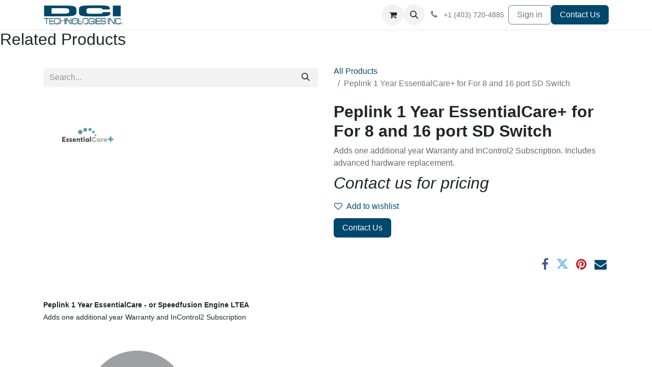

--- FILE ---
content_type: text/html; charset=utf-8
request_url: https://www.dcitech.com/shop/pep-ecp-d-1y-peplink-1-year-essentialcare-for-for-8-and-16-port-sd-switch-7338
body_size: 9860
content:

        

    
        
<!DOCTYPE html>
<html lang="en-US" data-website-id="1" data-main-object="product.template(7338,)" data-add2cart-redirect="1">
    <head>
        <meta charset="utf-8"/>
        <meta http-equiv="X-UA-Compatible" content="IE=edge"/>
        <meta name="viewport" content="width=device-width, initial-scale=1"/>
        <meta name="generator" content="Odoo"/>
        <meta name="description" content="Adds one additional year Warranty and InControl2 Subscription.  Includes advanced hardware replacement."/>
            
        <meta property="og:type" content="website"/>
        <meta property="og:title" content="Peplink 1 Year EssentialCare+ for For 8 and 16 port SD Switch"/>
        <meta property="og:site_name" content="www.dcitech.com"/>
        <meta property="og:url" content="https://www.dcitech.com/shop/pep-ecp-d-1y-peplink-1-year-essentialcare-for-for-8-and-16-port-sd-switch-7338"/>
        <meta property="og:image" content="https://www.dcitech.com/web/image/product.template/7338/image_1024?unique=c5e3c90"/>
        <meta property="og:description" content="Adds one additional year Warranty and InControl2 Subscription.  Includes advanced hardware replacement."/>
            
        <meta name="twitter:card" content="summary_large_image"/>
        <meta name="twitter:title" content="Peplink 1 Year EssentialCare+ for For 8 and 16 port SD Switch"/>
        <meta name="twitter:image" content="https://www.dcitech.com/web/image/product.template/7338/image_1024?unique=c5e3c90"/>
        <meta name="twitter:site" content="@dcitechnologies"/>
        <meta name="twitter:description" content="Adds one additional year Warranty and InControl2 Subscription.  Includes advanced hardware replacement."/>
        
        <link rel="canonical" href="https://www.dcitech.com/shop/pep-ecp-d-1y-peplink-1-year-essentialcare-for-for-8-and-16-port-sd-switch-7338"/>
        
        <link rel="preconnect" href="https://fonts.gstatic.com/" crossorigin=""/>
        <title> Peplink 1 Year EssentialCare+ for For 8 and 16 port SD Switch | www.dcitech.com </title>
        <link type="image/x-icon" rel="shortcut icon" href="/web/image/website/1/favicon?unique=5ba34be"/>
        <link rel="preload" href="/web/static/src/libs/fontawesome/fonts/fontawesome-webfont.woff2?v=4.7.0" as="font" crossorigin=""/>
        <link type="text/css" rel="stylesheet" href="/web/assets/1/3dfabd4/web.assets_frontend.min.css"/>
        <script id="web.layout.odooscript" type="text/javascript">
            var odoo = {
                csrf_token: "e2df1e196a99cb48a850a5500557b41fdf8e3fafo1800948316",
                debug: "",
            };
        </script>
        <script type="text/javascript">
            odoo.__session_info__ = {"is_admin": false, "is_system": false, "is_public": true, "is_website_user": true, "user_id": false, "is_frontend": true, "profile_session": null, "profile_collectors": null, "profile_params": null, "show_effect": true, "currencies": {"5": {"symbol": "CAD$", "position": "before", "digits": [69, 2]}, "3": {"symbol": "USD$", "position": "before", "digits": [69, 2]}}, "bundle_params": {"lang": "en_US", "website_id": 1}, "websocket_worker_version": "17.0-3", "translationURL": "/website/translations", "cache_hashes": {"translations": "b2cec1330fa2b24f6446077d53c8e9258cdbacdd"}, "recaptcha_public_key": "6Lf2GDonAAAAAMJB5Vtb_cuKbaUfM3r5uyqWev7U", "geoip_country_code": "US", "geoip_phone_code": 1, "lang_url_code": "en_US"};
            if (!/(^|;\s)tz=/.test(document.cookie)) {
                const userTZ = Intl.DateTimeFormat().resolvedOptions().timeZone;
                document.cookie = `tz=${userTZ}; path=/`;
            }
        </script>
        <script type="text/javascript" defer="defer" src="/web/assets/1/917a67c/web.assets_frontend_minimal.min.js" onerror="__odooAssetError=1"></script>
        <script type="text/javascript" defer="defer" data-src="/web/assets/1/c2ccf8b/web.assets_frontend_lazy.min.js" onerror="__odooAssetError=1"></script>
        
        
    </head>
    <body>



        <div id="wrapwrap" class="   ">
                <header id="top" data-anchor="true" data-name="Header" data-extra-items-toggle-aria-label="Extra items button" class="   o_header_fixed" style=" ">
                    
    <nav data-name="Navbar" aria-label="Main" class="navbar navbar-expand-lg navbar-light o_colored_level o_cc d-none d-lg-block shadow-sm ">
        

            <div id="o_main_nav" class="o_main_nav container">
                
    <a data-name="Navbar Logo" href="/" class="navbar-brand logo me-4">
            
            <span role="img" aria-label="Logo of www.dcitech.com" title="www.dcitech.com"><img src="/web/image/website/1/logo/www.dcitech.com?unique=5ba34be" class="img img-fluid" width="95" height="40" alt="www.dcitech.com" loading="lazy"/></span>
        </a>
    
                
    <ul id="top_menu" role="menu" class="nav navbar-nav top_menu o_menu_loading me-auto">
        

                    
    <li role="presentation" class="nav-item">
        <a role="menuitem" href="/" class="nav-link ">
            <span>Home</span>
        </a>
    </li>
    <li role="presentation" class="nav-item">
        <a role="menuitem" href="/shop/category/featured-48" class="nav-link ">
            <span>Shop</span>
        </a>
    </li>
    <li role="presentation" class="nav-item dropdown ">
        <a data-bs-toggle="dropdown" href="#" role="menuitem" class="nav-link dropdown-toggle   ">
            <span>Product Highlights</span>
        </a>
        <ul role="menu" class="dropdown-menu ">
    <li role="presentation" class="">
        <a role="menuitem" href="/peplink" class="dropdown-item ">
            <span>Peplink Overview</span>
        </a>
    </li>
    <li role="presentation" class="">
        <a role="menuitem" href="/m2m" class="dropdown-item ">
            <span>SCADA</span>
        </a>
    </li>
    <li role="presentation" class="">
        <a role="menuitem" href="/hd2" class="dropdown-item ">
            <span>Peplink Dual Cellular Routers</span>
        </a>
    </li>
    <li role="presentation" class="">
        <a role="menuitem" href="/wavelink" class="dropdown-item ">
            <span>Wavelink Antennas</span>
        </a>
    </li>
    <li role="presentation" class="">
        <a role="menuitem" href="/page/maplesystems" class="dropdown-item ">
            <span>Maplesystems HMIs</span>
        </a>
    </li>
        </ul>
        
    </li>
    <li role="presentation" class="nav-item">
        <a role="menuitem" href="/slides" class="nav-link ">
            <span>Videos and Documents</span>
        </a>
    </li>
    <li role="presentation" class="nav-item dropdown ">
        <a data-bs-toggle="dropdown" href="#" role="menuitem" class="nav-link dropdown-toggle   ">
            <span>Contact us</span>
        </a>
        <ul role="menu" class="dropdown-menu ">
    <li role="presentation" class="">
        <a role="menuitem" href="/blog/1" class="dropdown-item ">
            <span>News</span>
        </a>
    </li>
    <li role="presentation" class="">
        <a role="menuitem" href="/page/website.contactus" class="dropdown-item ">
            <span>Contact Us</span>
        </a>
    </li>
        </ul>
        
    </li>
                
    </ul>
                
                <ul class="navbar-nav align-items-center gap-2 flex-shrink-0 justify-content-end ps-3">
                    
        
            <li class=" divider d-none"></li> 
            <li class="o_wsale_my_cart  ">
                <a href="/shop/cart" aria-label="eCommerce cart" class="o_navlink_background btn position-relative rounded-circle p-1 text-center text-reset">
                    <div class="">
                        <i class="fa fa-shopping-cart fa-stack"></i>
                        <sup class="my_cart_quantity badge text-bg-primary position-absolute top-0 end-0 mt-n1 me-n1 rounded-pill d-none" data-order-id="">0</sup>
                    </div>
                </a>
            </li>
        
        
            <li class="o_wsale_my_wish d-none  o_wsale_my_wish_hide_empty">
                <a href="/shop/wishlist" class="o_navlink_background btn position-relative rounded-circle p-1 text-center text-reset">
                    <div class="">
                        <i class="fa fa-1x fa-heart fa-stack"></i>
                        <sup class="my_wish_quantity o_animate_blink badge text-bg-primary position-absolute top-0 end-0 mt-n1 me-n1 rounded-pill">0</sup>
                    </div>
                </a>
            </li>
        
        <li class="">
                <div class="modal fade css_editable_mode_hidden" id="o_search_modal" aria-hidden="true" tabindex="-1">
                    <div class="modal-dialog modal-lg pt-5">
                        <div class="modal-content mt-5">
    <form method="get" class="o_searchbar_form o_wait_lazy_js s_searchbar_input " action="/website/search" data-snippet="s_searchbar_input">
            <div role="search" class="input-group input-group-lg">
        <input type="search" name="search" class="search-query form-control oe_search_box border-0 bg-light border border-end-0 p-3" placeholder="Search..." value="" data-search-type="all" data-limit="5" data-display-image="true" data-display-description="true" data-display-extra-link="true" data-display-detail="true" data-order-by="name asc"/>
        <button type="submit" aria-label="Search" title="Search" class="btn oe_search_button border border-start-0 px-4 bg-o-color-4">
            <i class="oi oi-search"></i>
        </button>
    </div>

            <input name="order" type="hidden" class="o_search_order_by" value="name asc"/>
            
    
        </form>
                        </div>
                    </div>
                </div>
                <a data-bs-target="#o_search_modal" data-bs-toggle="modal" role="button" title="Search" href="#" class="btn rounded-circle p-1 lh-1 o_navlink_background text-reset o_not_editable">
                    <i class="oi oi-search fa-stack lh-lg"></i>
                </a>
        </li>
                    
        <li class="">
                <div data-name="Text" class="s_text_block ">
                    <a href="tel://+1 (403) 720-4885" class="nav-link o_nav-link_secondary p-2" data-bs-original-title="" title="" aria-describedby="popover948817">
                        <i class="fa fa-1x fa-fw fa-phone me-1"></i>
                        <span class="o_force_ltr"><small>+1 (403) 720-4885</small></span></a>
                </div>
        </li>
                    
                    
                    
            <li class=" o_no_autohide_item">
                <a href="/web/login" class="btn btn-outline-secondary">Sign in</a>
            </li>
                    
        
        
                    
        <li class="">
            <div class="oe_structure oe_structure_solo ">
                <section class="oe_unremovable oe_unmovable s_text_block" data-snippet="s_text_block" data-name="Text">
                    <div class="container">
                        <a href="/contactus" class="oe_unremovable btn btn-primary btn_cta">Contact Us</a>
                    </div>
                </section>
            </div>
        </li>
                </ul>
            </div>
        
    </nav>
    <nav data-name="Navbar" aria-label="Mobile" class="navbar  navbar-light o_colored_level o_cc o_header_mobile d-block d-lg-none shadow-sm px-0 ">
        

        <div class="o_main_nav container flex-wrap justify-content-between">
            
    <a data-name="Navbar Logo" href="/" class="navbar-brand logo ">
            
            <span role="img" aria-label="Logo of www.dcitech.com" title="www.dcitech.com"><img src="/web/image/website/1/logo/www.dcitech.com?unique=5ba34be" class="img img-fluid" width="95" height="40" alt="www.dcitech.com" loading="lazy"/></span>
        </a>
    
            <ul class="o_header_mobile_buttons_wrap navbar-nav flex-row align-items-center gap-2 mb-0">
        
            <li class=" divider d-none"></li> 
            <li class="o_wsale_my_cart  ">
                <a href="/shop/cart" aria-label="eCommerce cart" class="o_navlink_background_hover btn position-relative rounded-circle border-0 p-1 text-reset">
                    <div class="">
                        <i class="fa fa-shopping-cart fa-stack"></i>
                        <sup class="my_cart_quantity badge text-bg-primary position-absolute top-0 end-0 mt-n1 me-n1 rounded-pill d-none" data-order-id="">0</sup>
                    </div>
                </a>
            </li>
        
        
            <li class="o_wsale_my_wish d-none  o_wsale_my_wish_hide_empty">
                <a href="/shop/wishlist" class="o_navlink_background_hover btn position-relative rounded-circle border-0 p-1 text-reset">
                    <div class="">
                        <i class="fa fa-1x fa-heart fa-stack"></i>
                        <sup class="my_wish_quantity o_animate_blink badge text-bg-primary position-absolute top-0 end-0 mt-n1 me-n1 rounded-pill">0</sup>
                    </div>
                </a>
            </li>
        
                <li class="o_not_editable">
                    <button class="nav-link btn me-auto p-2 o_not_editable" type="button" data-bs-toggle="offcanvas" data-bs-target="#top_menu_collapse_mobile" aria-controls="top_menu_collapse_mobile" aria-expanded="false" aria-label="Toggle navigation">
                        <span class="navbar-toggler-icon"></span>
                    </button>
                </li>
            </ul>
            <div id="top_menu_collapse_mobile" class="offcanvas offcanvas-end o_navbar_mobile">
                <div class="offcanvas-header justify-content-end o_not_editable">
                    <button type="button" class="nav-link btn-close" data-bs-dismiss="offcanvas" aria-label="Close"></button>
                </div>
                <div class="offcanvas-body d-flex flex-column justify-content-between h-100 w-100">
                    <ul class="navbar-nav">
                        
        <li class="">
    <form method="get" class="o_searchbar_form o_wait_lazy_js s_searchbar_input " action="/website/search" data-snippet="s_searchbar_input">
            <div role="search" class="input-group mb-3">
        <input type="search" name="search" class="search-query form-control oe_search_box border-0 bg-light rounded-start-pill text-bg-light ps-3" placeholder="Search..." value="" data-search-type="all" data-limit="0" data-display-image="true" data-display-description="true" data-display-extra-link="true" data-display-detail="true" data-order-by="name asc"/>
        <button type="submit" aria-label="Search" title="Search" class="btn oe_search_button rounded-end-pill bg-o-color-3 pe-3">
            <i class="oi oi-search"></i>
        </button>
    </div>

            <input name="order" type="hidden" class="o_search_order_by" value="name asc"/>
            
    
        </form>
        </li>
                        
    <ul role="menu" class="nav navbar-nav top_menu  ">
        

                            
    <li role="presentation" class="nav-item">
        <a role="menuitem" href="/" class="nav-link ">
            <span>Home</span>
        </a>
    </li>
    <li role="presentation" class="nav-item">
        <a role="menuitem" href="/shop/category/featured-48" class="nav-link ">
            <span>Shop</span>
        </a>
    </li>
    <li role="presentation" class="nav-item dropdown ">
        <a data-bs-toggle="dropdown" href="#" role="menuitem" class="nav-link dropdown-toggle   d-flex justify-content-between align-items-center">
            <span>Product Highlights</span>
        </a>
        <ul role="menu" class="dropdown-menu position-relative rounded-0 o_dropdown_without_offset">
    <li role="presentation" class="">
        <a role="menuitem" href="/peplink" class="dropdown-item ">
            <span>Peplink Overview</span>
        </a>
    </li>
    <li role="presentation" class="">
        <a role="menuitem" href="/m2m" class="dropdown-item ">
            <span>SCADA</span>
        </a>
    </li>
    <li role="presentation" class="">
        <a role="menuitem" href="/hd2" class="dropdown-item ">
            <span>Peplink Dual Cellular Routers</span>
        </a>
    </li>
    <li role="presentation" class="">
        <a role="menuitem" href="/wavelink" class="dropdown-item ">
            <span>Wavelink Antennas</span>
        </a>
    </li>
    <li role="presentation" class="">
        <a role="menuitem" href="/page/maplesystems" class="dropdown-item ">
            <span>Maplesystems HMIs</span>
        </a>
    </li>
        </ul>
        
    </li>
    <li role="presentation" class="nav-item">
        <a role="menuitem" href="/slides" class="nav-link ">
            <span>Videos and Documents</span>
        </a>
    </li>
    <li role="presentation" class="nav-item dropdown ">
        <a data-bs-toggle="dropdown" href="#" role="menuitem" class="nav-link dropdown-toggle   d-flex justify-content-between align-items-center">
            <span>Contact us</span>
        </a>
        <ul role="menu" class="dropdown-menu position-relative rounded-0 o_dropdown_without_offset">
    <li role="presentation" class="">
        <a role="menuitem" href="/blog/1" class="dropdown-item ">
            <span>News</span>
        </a>
    </li>
    <li role="presentation" class="">
        <a role="menuitem" href="/page/website.contactus" class="dropdown-item ">
            <span>Contact Us</span>
        </a>
    </li>
        </ul>
        
    </li>
                        
    </ul>
                        
        <li class="">
                <div data-name="Text" class="s_text_block mt-2 border-top pt-2 o_border_contrast">
                    <a href="tel://+1 (403) 720-4885" class="nav-link o_nav-link_secondary p-2" data-bs-original-title="" title="" aria-describedby="popover948817">
                        <i class="fa fa-1x fa-fw fa-phone me-1"></i>
                        <span class="o_force_ltr"><small>+1 (403) 720-4885</small></span></a>
                </div>
        </li>
                        
                    </ul>
                    <ul class="navbar-nav gap-2 mt-3 w-100">
                        
            <li class=" o_no_autohide_item">
                <a href="/web/login" class="btn btn-outline-secondary w-100">Sign in</a>
            </li>
                        
        
        
                        
                        
        <li class="">
            <div class="oe_structure oe_structure_solo ">
                <section class="oe_unremovable oe_unmovable s_text_block" data-snippet="s_text_block" data-name="Text">
                    <div class="container">
                        <a href="/contactus" class="oe_unremovable btn btn-primary btn_cta w-100">Contact Us</a>
                    </div>
                </section>
            </div>
        </li>
                    </ul>
                </div>
            </div>
        </div>
    
    </nav>
    
        </header>
                <main>
                    
            <div itemscope="itemscope" itemtype="http://schema.org/Product" id="wrap" class="js_sale o_wsale_product_page">
                <div class="oe_structure oe_empty oe_structure_not_nearest" id="oe_structure_website_sale_product_1" data-editor-message="DROP BUILDING BLOCKS HERE TO MAKE THEM AVAILABLE ACROSS ALL PRODUCTS"></div><h3>Related Products</h3>
                <section id="product_detail" class="container py-4 oe_website_sale " data-view-track="1" data-product-tracking-info="{&#34;item_id&#34;: 5892, &#34;item_name&#34;: &#34;[PEP-ECP-D-1Y] Peplink 1 Year EssentialCare+ for For 8 and 16 port SD Switch&#34;, &#34;item_category&#34;: &#34;Subscriptions&#34;, &#34;currency&#34;: &#34;USD&#34;, &#34;price&#34;: 0.0}">
                    <div class="row align-items-center">
                        <div class="col-lg-6 d-flex align-items-center">
                            <div class="d-flex justify-content-between w-100">
    <form method="get" class="o_searchbar_form o_wait_lazy_js s_searchbar_input o_wsale_products_searchbar_form me-auto flex-grow-1 mb-2 mb-lg-0" action="/shop" data-snippet="s_searchbar_input">
            <div role="search" class="input-group me-sm-2">
        <input type="search" name="search" class="search-query form-control oe_search_box border-0 bg-light border-0 text-bg-light" placeholder="Search..." data-search-type="products" data-limit="5" data-display-image="true" data-display-description="true" data-display-extra-link="true" data-display-detail="true" data-order-by="name asc"/>
        <button type="submit" aria-label="Search" title="Search" class="btn oe_search_button btn btn-light">
            <i class="oi oi-search"></i>
        </button>
    </div>

            <input name="order" type="hidden" class="o_search_order_by" value="name asc"/>
            
        
        </form>
        <div class="o_pricelist_dropdown dropdown d-none">

            <a role="button" href="#" data-bs-toggle="dropdown" class="dropdown-toggle btn btn-light">
                ZERO Dollar Pricelist
            </a>
            <div class="dropdown-menu" role="menu">
            </div>
        </div>
                            </div>
                        </div>
                        <div class="col-lg-6 d-flex align-items-center">
                            <ol class="breadcrumb p-0 mb-2 m-lg-0">
                                <li class="breadcrumb-item o_not_editable">
                                    <a href="/shop">All Products</a>
                                </li>
                                
                                <li class="breadcrumb-item active">
                                    <span>Peplink 1 Year EssentialCare+ for For 8 and 16 port SD Switch</span>
                                </li>
                            </ol>
                        </div>
                    </div>
                    <div class="row" id="product_detail_main" data-name="Product Page" data-image_width="50_pc" data-image_layout="grid">
                        <div class="col-lg-6 mt-lg-4 o_wsale_product_images position-relative">
        <div id="o-grid-product" class="o_wsale_product_page_grid mb-3" data-name="Product Grid" data-image_spacing="medium" data-grid_columns="3">
            <div class="container position-relative overflow-hidden">
                <span class="o_ribbon " style=""></span>
                
                    <div class="row m-0">
                            <div class="p-3 col-4">
        <div class="w-100 oe_unmovable"><img src="/web/image/product.product/5892/image_1024/%5BPEP-ECP-D-1Y%5D%20Peplink%201%20Year%20EssentialCare%2B%20for%20For%208%20and%2016%20port%20SD%20Switch?unique=c5e3c90" class="img img-fluid oe_unmovable product_detail_img mh-100" alt="Peplink 1 Year EssentialCare+ for For 8 and 16 port SD Switch" loading="lazy"/></div>
                            </div>
                    </div>
            </div>
        </div>
                        </div>
                        <div id="product_details" class="col-lg-6 mt-md-4">
                            <h1 itemprop="name">Peplink 1 Year EssentialCare+ for For 8 and 16 port SD Switch</h1>
                            <span itemprop="url" style="display:none;">https://www.dcitech.com/shop/pep-ecp-d-1y-peplink-1-year-essentialcare-for-for-8-and-16-port-sd-switch-7338</span>
                            <span itemprop="image" style="display:none;">https://www.dcitech.com/web/image/product.template/7338/image_1920?unique=c5e3c90</span>
                            <p class="text-muted my-2" placeholder="A short description that will also appear on documents.">Adds one additional year Warranty and InControl2 Subscription.  Includes advanced hardware replacement.</p>
                            
                            <form action="/shop/cart/update" method="POST">
                                <input type="hidden" name="csrf_token" value="e2df1e196a99cb48a850a5500557b41fdf8e3fafo1800948316"/>
                                <div class="js_product js_main_product mb-3">
                                    <div>
        <div itemprop="offers" itemscope="itemscope" itemtype="http://schema.org/Offer" class="product_price mt-2 mb-3 d-none">
            <h3 class="css_editable_mode_hidden">
                <span class="oe_price" style="white-space: nowrap;" data-oe-type="monetary" data-oe-expression="combination_info[&#39;price&#39;]">USD$ <span class="oe_currency_value">0.00</span></span>
                <span itemprop="price" style="display:none;">0.0</span>
                <span itemprop="priceCurrency" style="display:none;">USD</span>
                <span style="text-decoration: line-through; white-space: nowrap;" itemprop="listPrice" class="text-danger oe_default_price ms-1 h5 d-none" data-oe-type="monetary" data-oe-expression="combination_info[&#39;list_price&#39;]">USD$ <span class="oe_currency_value">0.00</span></span>
            </h3>
            <h3 class="css_non_editable_mode_hidden decimal_precision" data-precision="2">
                <span>CAD$ <span class="oe_currency_value">199.00</span></span>
            </h3>
        </div>
        <div id="product_unavailable" class="d-flex">
            <h3 class="fst-italic">Contact us for pricing</h3>
        </div>
                                    </div>
                                    
                                        <input type="hidden" class="product_id" name="product_id" value="5892"/>
                                        <input type="hidden" class="product_template_id" name="product_template_id" value="7338"/>
        <ul class="list-unstyled js_add_cart_variants mb-0 flex-column" data-attribute_exclusions="{&#34;exclusions&#34;: {}, &#34;archived_combinations&#34;: [], &#34;parent_exclusions&#34;: {}, &#34;parent_combination&#34;: [], &#34;parent_product_name&#34;: null, &#34;mapped_attribute_names&#34;: {}}">
        </ul>
                                    
                                    <p class="css_not_available_msg alert alert-warning">This combination does not exist.</p>
                                    <div id="o_wsale_cta_wrapper" class="d-flex flex-wrap align-items-center">
        <div contenteditable="false" class="css_quantity input-group d-none me-2 mb-2 align-middle">
            <a class="btn btn-link js_add_cart_json" aria-label="Remove one" title="Remove one" href="#">
                <i class="fa fa-minus"></i>
            </a>
            <input type="text" class="form-control quantity text-center" data-min="1" name="add_qty" value="1"/>
            <a class="btn btn-link float_left js_add_cart_json" aria-label="Add one" title="Add one" href="#">
                <i class="fa fa-plus"></i>
            </a>
        </div>
                                        <div id="add_to_cart_wrap" class="d-none align-items-center mb-2 me-auto">
                                            <a data-animation-selector=".o_wsale_product_images" role="button" id="add_to_cart" href="#" class="btn btn-primary js_check_product a-submit flex-grow-1">
                                                <i class="fa fa-shopping-cart me-2"></i>
                                                Add to cart
                                            </a>
                                        </div>
                                        <div id="product_option_block" class="d-flex flex-wrap w-100">
            
                <button type="button" role="button" class="btn btn-link px-0 pe-3 o_add_wishlist_dyn" data-action="o_wishlist" title="Add to wishlist" data-product-template-id="7338" data-product-product-id="5892"><i class="fa fa-heart-o me-2" role="img" aria-label="Add to wishlist"></i>Add to wishlist</button>
            </div>
                                    </div>
      <div class="availability_messages o_not_editable"><div class="availability_message_7892 mb-1">
                <div id="out_of_stock_message">
                    
                </div>
                
            </div>
        
    </div>
                                    <div id="contact_us_wrapper" class="d-flex oe_structure oe_structure_solo ">
                                        <section class="s_text_block" data-snippet="s_text_block" data-name="Text">
                                            <div class="container">
                                                <a class="btn btn-primary btn_cta" href="/contactus">Contact Us
                                                </a>
                                            </div>
                                        </section>
                                    </div>
        <div class="o_product_tags o_field_tags d-flex flex-wrap align-items-center gap-2">
        </div>
                                </div>
                            </form>
                            <div id="o_product_terms_and_share" class="d-flex justify-content-between flex-column flex-md-row align-items-md-end mb-3">
    <p class="text-muted h6 mt-3"><span class="h5-fs"><strong><font class="text-black"><em>&nbsp; &nbsp; &nbsp; &nbsp; &nbsp; &nbsp; &nbsp; &nbsp; &nbsp; &nbsp; &nbsp; &nbsp; &nbsp; &nbsp; &nbsp;</em></font></strong></span></p>
            <div class="h4 mt-3 mb-0 d-flex justify-content-md-end flex-shrink-0" contenteditable="false">
    <div data-snippet="s_share" class="s_share text-start o_no_link_popover text-lg-end">
        <a href="https://www.facebook.com/sharer/sharer.php?u={url}" target="_blank" aria-label="Facebook" class="s_share_facebook mx-1 my-0">
            <i class="fa fa-facebook "></i>
        </a>
        <a href="https://twitter.com/intent/tweet?text={title}&amp;url={url}" target="_blank" aria-label="Twitter" class="s_share_twitter mx-1 my-0">
            <i class="fa fa-twitter "></i>
        </a>
        <a href="https://pinterest.com/pin/create/button/?url={url}&amp;media={media}&amp;description={title}" target="_blank" aria-label="Pinterest" class="s_share_pinterest mx-1 my-0">
            <i class="fa fa-pinterest "></i>
        </a>
        <a href="mailto:?body={url}&amp;subject={title}" aria-label="Email" class="s_share_email mx-1 my-0">
            <i class="fa fa-envelope "></i>
        </a>
    </div>
            </div>
                            </div>
          <input id="wsale_user_email" type="hidden" value=""/>
                        </div>
                    </div>
                </section>
                <section class="container mt10">
            <div class="row">
                <div itemprop="description" class="oe_structure mt16" id="product_full_description"><div><p><span style="text-align: inherit;"><b style="font-size: 14px;">Peplink 1 Year </b><span style="font-size: 14px;"><b>EssentialCare</b></span><b style="font-size: 14px;"> - </b><span style="font-size: 14px;"><b>or Speedfusion Engine LTEA</b></span><br><span style="font-size: 14px;">Adds one additional year Warranty and InControl2 Subscription</span><b style="font-size: 14px;"><br></b></span><br></p>



<section class="o_gallery s_image_gallery o_grid o_spc-medium" style="overflow: hidden;" data-columns="3" data-snippet="s_image_gallery">
        <div class="container"><div class="row"><div class="col-lg-4"><img class="img img-fluid" src="/web/image/83722/essentialcare-1000px.png" data-index="1" loading="lazy"></div></div></div>
    </section>



<p><font style="font-size: 14px;"><b><br></b></font></p>



<p><font style="font-size: 14px;"><b><br></b></font><br></p></div></div>
            <div class="oe_structure oe_structure_solo oe_unremovable oe_unmovable o_colored_level" id="oe_structure_website_sale_recommended_products">
                <section data-snippet="s_dynamic_snippet_products" class="oe_unmovable oe_unremovable s_dynamic_snippet_products o_wsale_alternative_products s_dynamic pt32 pb32 o_colored_level s_product_product_borderless_1 o_dynamic_empty" data-name="Alternative Products" style="background-image: none;" data-template-key="website_sale.dynamic_filter_template_product_product_borderless_1" data-product-category-id="all" data-number-of-records="16" data-carousel-interval="5000" data-bs-original-title="" title="" data-filter-id="10">
                    <div class="o_not_editable container">
                        <div class="css_non_editable_mode_hidden">
                            <div class="missing_option_warning alert alert-info rounded-0 fade show d-none d-print-none o_default_snippet_text">
                                Your Dynamic Snippet will be displayed here...
                                This message is displayed because youy did not provide both a filter and a template to use.
                            </div>
                        </div>
                        <div class="dynamic_snippet_template"></div>
                    </div>
                </section>
            </div></div>
        </section>
  <div class="oe_structure oe_empty oe_structure_not_nearest mt16" id="oe_structure_website_sale_product_2" data-editor-message="DROP BUILDING BLOCKS HERE TO MAKE THEM AVAILABLE ACROSS ALL PRODUCTS"></div></div>
        
        <div id="o_shared_blocks" class="oe_unremovable"><div class="modal fade css_editable_mode_hidden" id="o_search_modal" aria-hidden="true" tabindex="-1">
                    <div class="modal-dialog modal-lg pt-5">
                        <div class="modal-content mt-5">
    <form method="get" class="o_searchbar_form o_wait_lazy_js s_searchbar_input" action="/website/search" data-snippet="s_searchbar_input">
            <div role="search" class="input-group input-group-lg">
        <input type="search" name="search" data-oe-model="ir.ui.view" data-oe-id="6051" data-oe-field="arch" data-oe-xpath="/data/xpath[3]/form/t[1]/div[1]/input[1]" class="search-query form-control oe_search_box border-0 bg-light border border-end-0 p-3" placeholder="Search..." value="" data-search-type="all" data-limit="5" data-display-image="true" data-display-description="true" data-display-extra-link="true" data-display-detail="true" data-order-by="name asc" autocomplete="off"/>
        <button type="submit" aria-label="Search" title="Search" class="btn oe_search_button border border-start-0 px-4 bg-o-color-4">
            <i class="oi oi-search o_editable_media" data-oe-model="ir.ui.view" data-oe-id="6051" data-oe-field="arch" data-oe-xpath="/data/xpath[3]/form/t[1]/div[1]/button[1]/i[1]"></i>
        </button>
    </div>

            <input name="order" type="hidden" class="o_search_order_by" data-oe-model="ir.ui.view" data-oe-id="6051" data-oe-field="arch" data-oe-xpath="/data/xpath[3]/form/input[1]" value="name asc"/>
            
    
        </form>
                        </div>
                    </div>
                </div></div>
                </main>
                <footer id="bottom" data-anchor="true" data-name="Footer" class="o_footer o_colored_level o_cc ">
                    <div id="footer" class="oe_structure oe_structure_solo">
      <section class="s_text_block pt16 pb8" data-snippet="s_text_block" data-name="Text" style="background-image: none;">
        <div class="container">
          <div class="row">
            <div class="col-lg-4 o_colored_level">
              <h5>
                
              <br/></h5>
            </div>
            <div class="col-lg-4 o_colored_level" id="connect">
              <h5><font style="color: rgb(255, 0, 0);">&nbsp;</font>﻿<a href="/contactus" style="font-size: 0.875rem;" class="btn btn-primary" data-bs-original-title="" title="">﻿Contact us﻿</a>﻿
                <br/>
              </h5><ul class="list-unstyled">
                <li>
                  <i class="fa fa-phone" contenteditable="false">​</i>
                  <span class="o_force_ltr">+1 403-720-4885</span>
                </li>
                <li>
                  <i class="fa fa-envelope" contenteditable="false">​</i>
                  <span>orderdesk@dcitech.com</span>
                  <br/>
                  <br/>
                </li>
                <li>
                  ﻿<a href="/privacy-policy" data-bs-original-title="" title="">﻿Privacy Policy﻿</a>﻿
                </li>
                <li>
                  ﻿<a href="/return-policy" data-bs-original-title="" title="">﻿Return Policy﻿</a>﻿
                </li>
              </ul>
              <p>
                ﻿<a class="btn btn-sm btn-link" href="https://twitter.com/dcitechnologies">﻿
                  <i class="fa fa-2x fa-twitter" contenteditable="false">​</i>
                ﻿</a>﻿﻿<a class="btn btn-sm btn-link" href="https://www.linkedin.com/company/dci-technologies-inc-">﻿<i class="fa fa-2x fa-linkedin" contenteditable="false">​</i>
                ﻿</a>﻿</p>
            </div>
            <div class="col-lg-4 o_colored_level">
              <h5>
                <span>DCI Technologies Inc.</span>
                <small>- ﻿<a href="/aboutus">﻿About us﻿</a>﻿</small>
              </h5>
              <p><br/>DCI, a Canadian company with 27 years of experience, specializes in designing communications solutions for mission-critical systems. We provide long-term connectivity solutions for sectors such as Emergency Services, Energy, Railroad, Water, Mining, Film Production, Marine and more. Located in the Canadian Rocky Mountains, we serve B2B clients and individual professionals on a case-by-case basis.
              </p>
            </div>
          </div>
        </div>
      </section>
    </div>
  <div class="o_footer_copyright o_colored_level o_cc" data-name="Copyright">
                        <div class="container py-3">
                            <div class="row">
                                <div class="col-sm text-center text-sm-start text-muted">
                                    <span class="o_footer_copyright_name mr-2">Copyright © DCI Technologies Inc.</span>
        
        
  </div>
                                <div class="col-sm text-center text-sm-end o_not_editable">
        <div class="o_brand_promotion">
        Powered by 
            <a target="_blank" class="badge text-bg-light" href="http://www.odoo.com?utm_source=db&amp;utm_medium=website">
                <img alt="Odoo" src="/web/static/img/odoo_logo_tiny.png" width="62" height="20" style="width: auto; height: 1em; vertical-align: baseline;" loading="lazy"/>
            </a>
        - 
                    The #1 <a target="_blank" href="http://www.odoo.com/app/ecommerce?utm_source=db&amp;utm_medium=website">Open Source eCommerce</a>
                
        </div>
                                </div>
                            </div>
                        </div>
                    </div>
                </footer>
            </div>
            <script id="tracking_code" async="async" src="https://www.googletagmanager.com/gtag/js?id=UA-23225378-1"></script>
            <script>
                window.dataLayer = window.dataLayer || [];
                function gtag(){dataLayer.push(arguments);}
                gtag('js', new Date());
                gtag('config', 'UA-23225378-1');
            </script>
        
        </body>
</html>
    